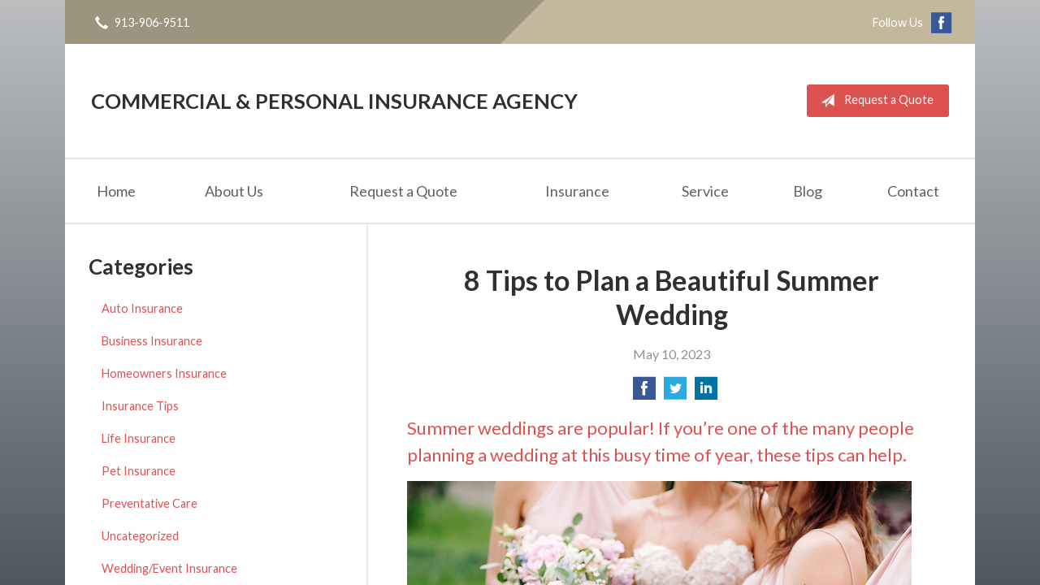

--- FILE ---
content_type: text/html; charset=UTF-8
request_url: https://cnpins.com/tips-to-plan-a-summer-wedding/
body_size: 6600
content:
<!DOCTYPE html>
<!--[if lt IE 7]><html class="ie9 ie8 ie7 ie6" lang="en"><![endif]-->
<!--[if IE 7]><html class="ie9 ie8 ie7" lang="en"><![endif]-->
<!--[if IE 8]><html class="ie9 ie8" lang="en"><![endif]-->
<!--[if IE 9]><html class="ie9" lang="en"><![endif]-->
<!--[if gt IE 9]><!--><html lang="en"><!--<![endif]-->
<head>
  <!-- Google Font -->
  <script type="text/javascript">
    WebFontConfig = {
      google: { families: [ 'Lato:400,700,300,400italic:latin' ] }
    };
    (function() {
      var wf = document.createElement('script');
      wf.src = 'https://ajax.googleapis.com/ajax/libs/webfont/1/webfont.js';
      wf.type = 'text/javascript';
      wf.async = 'true';
      var s = document.getElementsByTagName('script')[0];
      s.parentNode.insertBefore(wf, s);
    })();
  </script>

  <meta charset="utf-8">
  <meta http-equiv="X-UA-Compatible" content="IE=edge,chrome=1">
  <meta name="viewport" content="width=device-width, initial-scale=1.0">

  
  <title>8 Tips to Plan a Beautiful Summer Wedding</title>
  <meta name="description" content="Summer weddings are popular! If you're one of the many people planning a wedding at this busy time of year, these tips can help.">
  <meta property="og:title" content="8 Tips to Plan a Beautiful Summer Wedding" />
  <meta property="og:description"content="Summer weddings are popular! If you're one of the many people planning a wedding at this busy time of year, these tips can help."/>
  <meta name="twitter:title" content="8 Tips to Plan a Beautiful Summer Wedding">
  <meta name="twitter:description" content="Summer weddings are popular! If you're one of the many people planning a wedding at this busy time of year, these tips can help.">

  

  <script type="application/ld+json">
  {
    "@context": "https://schema.org",
    "@type": "InsuranceAgency",
    "name": "Commercial & Personal Insurance Agency",
    "image": "https://sbagents.s3-us-west-2.amazonaws.com/sitebuilder.jpg",
    "@id": "https://cnpins.com/#InsuranceAgency",
    "url": "https://cnpins.com",
    "telephone": "913-906-9511",
    "priceRange": "Call for pricing",
    "address": {
      "@type": "PostalAddress",
      "streetAddress": "11503 W 75th St #201",
      "addressLocality": "Shawnee",
      "addressRegion": "KS",
      "postalCode": "66214",
      "addressCountry": "US"
    },
        "sameAs": [
              "https://www.facebook.com/Commercial-Personal-Insurance-Agency-296050263805855/"          ]
  }
  </script>


  
  
  
  <!-- Stylesheets -->
  <link rel="stylesheet" type="text/css" media="all" href="/wp-content/themes/sb5/dist/css/styles.min.css">
  
  <!--[if lt IE 9]>
  <script src="http://html5shim.googlecode.com/svn/trunk/html5.js"></script>
  <![endif]-->

  <meta name='robots' content='max-image-preview:large' />
<link rel='dns-prefetch' href='//ajax.googleapis.com' />
<style id='wp-img-auto-sizes-contain-inline-css' type='text/css'>
img:is([sizes=auto i],[sizes^="auto," i]){contain-intrinsic-size:3000px 1500px}
/*# sourceURL=wp-img-auto-sizes-contain-inline-css */
</style>
<link rel="https://api.w.org/" href="https://cnpins.com/wp-json/" /><link rel="alternate" title="JSON" type="application/json" href="https://cnpins.com/wp-json/wp/v2/posts/248" /><link rel="canonical" href="/tips-to-plan-a-summer-wedding/" />

</head>
<body class="wp-singular post-template-default single single-post postid-248 single-format-standard wp-theme-sb5">

<div id="snap-content" class="snap-content">

  
  <div class="mobile-topbar">
    <ul>
      <li><a href="#" aria-label="Menu" class="btn-drawer-trigger"><span class="icon icon-menu"></span></a></li>

      
        <li><a href="tel:913-906-9511"><span class="icon icon-earphone"></span> Call Us</a></li>
      
      <li><a href="/request-a-quote/" onClick="ga('send', 'event', { eventCategory: 'Quote Referral', eventAction: 'Click', eventLabel: 'cnpins.com/tips-to-plan-a-summer-wedding/'});"><span class="icon icon-send"></span> Request Quote</a></li>
    </ul>
  </div>

  <div class="container">

    <div class="topbar">
      <div class="float-left">

        <ul class="quicklinks">

    
        <li><a href="tel:913-906-9511"><span class="icon icon-earphone"></span> 913-906-9511</a></li>
    
</ul>

      </div>
      <div class="float-right">
      
        
          <ul class="social">

            <li>Follow Us</li>

                          <li><a href="https://www.facebook.com/Commercial-Personal-Insurance-Agency-296050263805855/" aria-label="Facebook" target="_blank"><span class="icon icon-facebook"></span></a></li>
            
            
            
            
            
            
          </ul>

        
      </div>
      <div class="pattern"></div>
    </div><!-- .topbar -->

    <header class="header">
      <div class="inner">

        <div class="flex">

          <div class="logo-wrap">
            
<a href="/" class="logo">Commercial &amp; Personal Insurance Agency</a>
          </div>

          <div class="links">
            <a href="/request-a-quote/" class="button red small" onClick="ga('send', 'event', { eventCategory: 'Quote Referral', eventAction: 'Click', eventLabel: 'cnpins.com/tips-to-plan-a-summer-wedding/'});">
                <span class="icon icon-send"></span> Request a Quote
            </a>
          </div><!-- .links -->

        </div><!-- .flex -->

      </div><!-- .inner -->

      <nav class="nav">
        <ul>

          <li class="page_item page-item-1"><a href="/">Home</a></li>
<li class="page_item page-item-2 page_item_has_children"><a href="/about-us/">About Us</a>
<ul class='children'>
	<li class="page_item page-item-42"><a href="/about-us/our-team/">Our Team</a></li>
	<li class="page_item page-item-43"><a href="/about-us/companies-we-represent/">Companies We Represent</a></li>
	<li class="page_item page-item-10"><a href="/about-us/why-an-independent-agent/">Why an Independent Agent?</a></li>
</ul>
</li>
<li class="page_item page-item-7"><a href="/request-a-quote/">Request a Quote</a></li>
<li class="page_item page-item-4 page_item_has_children"><a href="/insurance/">Insurance</a>
<ul class='children'>
	<li class="page_item page-item-11 page_item_has_children"><a href="/insurance/vehicle/">Vehicle</a>
	<ul class='children'>
		<li class="page_item page-item-16"><a href="/insurance/vehicle/auto/">Auto</a></li>
		<li class="page_item page-item-17"><a href="/insurance/vehicle/motorcycle/">Motorcycle</a></li>
		<li class="page_item page-item-18"><a href="/insurance/vehicle/classic-car/">Classic Car</a></li>
		<li class="page_item page-item-19"><a href="/insurance/vehicle/boat-watercraft/">Boat &amp; Watercraft</a></li>
		<li class="page_item page-item-20"><a href="/insurance/vehicle/motorsport-atv/">Motorsport &amp; ATV</a></li>
		<li class="page_item page-item-21"><a href="/insurance/vehicle/rv-motorhome/">RV &amp; Motorhome</a></li>
	</ul>
</li>
	<li class="page_item page-item-12 page_item_has_children"><a href="/insurance/property/">Property</a>
	<ul class='children'>
		<li class="page_item page-item-22"><a href="/insurance/property/homeowners/">Homeowners</a></li>
		<li class="page_item page-item-23"><a href="/insurance/property/renters/">Renters</a></li>
		<li class="page_item page-item-24"><a href="/insurance/property/condo/">Condo</a></li>
		<li class="page_item page-item-25"><a href="/insurance/property/landlord/">Landlord</a></li>
		<li class="page_item page-item-26"><a href="/insurance/property/flood/">Flood</a></li>
		<li class="page_item page-item-27"><a href="/insurance/property/earthquake/">Earthquake</a></li>
		<li class="page_item page-item-28"><a href="/insurance/property/umbrella/">Umbrella</a></li>
	</ul>
</li>
	<li class="page_item page-item-13 page_item_has_children"><a href="/insurance/business/">Business</a>
	<ul class='children'>
		<li class="page_item page-item-29"><a href="/insurance/business/business-owners-policy/">Business Owners Policy</a></li>
		<li class="page_item page-item-30"><a href="/insurance/business/commercial-property/">Commercial Property</a></li>
		<li class="page_item page-item-31"><a href="/insurance/business/commercial-umbrella/">Commercial Umbrella</a></li>
		<li class="page_item page-item-32"><a href="/insurance/business/general-liability/">General Liability</a></li>
		<li class="page_item page-item-33"><a href="/insurance/business/commercial-auto/">Commercial Auto</a></li>
		<li class="page_item page-item-34"><a href="/insurance/business/workers-compensation/">Workers&#8217; Compensation</a></li>
		<li class="page_item page-item-35"><a href="/insurance/business/surety-bonds/">Surety Bonds</a></li>
	</ul>
</li>
	<li class="page_item page-item-14"><a href="/insurance/health/">Health</a></li>
	<li class="page_item page-item-15"><a href="/insurance/life/">Life</a></li>
</ul>
</li>
<li class="page_item page-item-5"><a href="/service/">Service</a></li>
<li class="page_item page-item-8 current_page_parent"><a href="/blog/">Blog</a></li>
<li class="page_item page-item-9"><a href="/contact/">Contact</a></li>

        </ul>
      </nav>
    </header><!-- .header -->

<div class="main">

    <article class="content">

        
        <header class="article-header">
            <h1>8 Tips to Plan a Beautiful Summer Wedding</h1>
            <p class="text-soften">May 10, 2023</p>

            <ul class="social">
                <li>
                    <a class="share" href="https://www.facebook.com/sharer/sharer.php?u=http://cnpins.com/tips-to-plan-a-summer-wedding/" aria-label="Share on Facebook">
                        <span class="icon icon-facebook"></span>
                    </a>
                </li>
                <li>
                    <a class="share" href="https://twitter.com/intent/tweet?url=http://cnpins.com/tips-to-plan-a-summer-wedding/&text=8 Tips to Plan a Beautiful Summer Wedding&hashtags=" aria-label="Share on Twitter">
                        <span class="icon icon-twitter"></span>
                    </a>
                </li>
                <li>
                    <a class="share" href="https://www.linkedin.com/shareArticle?mini=true&url=http://cnpins.com/tips-to-plan-a-summer-wedding/&title=8 Tips to Plan a Beautiful Summer Wedding&summary=&source=" aria-label="Share on LinkedIn">
                        <span class="icon icon-linkedin"></span>
                    </a>
                </li>
            </ul>

        </header>

        <h2>Summer weddings are popular! If you&#8217;re one of the many people planning a wedding at this busy time of year, these tips can help.</h2>
<p><a href="/wp-content/uploads/2023/01/May-2023.jpg"><img fetchpriority="high" decoding="async" class="alignnone size-full wp-image-250" src="/wp-content/uploads/2023/01/May-2023.jpg" alt="Closeup view of the hands of three bridesmaids in pink holding pink and white floral bouquets." width="621" height="413" /></a></p>
<p>June and August are two of the most popular wedding months. Warm weather and flowers make weddings more fun and more beautiful. Summer can be challenging, while reserving the venue and other services can be tricky.</p>
<p>Knowing how to manage the many challenges of planning a summer wedding can help make your big day a success. Here&#8217;s what to know about planning a beautiful summer wedding.</p>
<h3>1. Set Your Budget</h3>
<p>Spending too much on your wedding is easy, especially in the summer. Getting married at a time of year can mean paying more for photography, catering, and the venue. Set a budget before signing any contracts or choosing a venue. Once you know how much you can spend, you&#8217;ll be better positioned to decide what you can afford.</p>
<h3>2. Start Planning In Advance</h3>
<p>Venues and services get booked far in advance for summer weddings. Start planning your wedding at least one year ahead of time to get the venue and other services you want.</p>
<h3>3. Be Flexible About Your Date</h3>
<p>It may take a lot of work to get the venue you want on the date you want, especially if you&#8217;re aiming for a Saturday wedding. If you&#8217;re flexible about your wedding date, it may be easier to get your event on the schedule.</p>
<h3>4. Prepare for Heat or Rain</h3>
<p>It might be hot on the day you get married. Or, it might rain. Or both things could happen at once! If you&#8217;re planning an outdoor wedding or reception, heat and rain can impact everything from your hair to the quality of your food. Be prepared in advance for all types of weather.</p>
<h3>5. Provide Shady or Indoor Locations</h3>
<p>You might be planning an outdoor wedding, so provide your guests with sheltered areas where they can escape if the sun is burning or a misty rain falls. You might provide a tent, an indoor facility, or both.</p>
<h3>6. Have Your Wedding During the Cooler Parts of the Day</h3>
<p>Midday might seem like a logical time to get married, but it might also be the warmest. Planning your wedding for the morning or evening will allow you to escape the worst of the heat, so you can focus more on the ceremony and less on how hot it is.</p>
<h3>7. Dress for the Weather</h3>
<p>Some outfits are more comfortable in hot weather than others. Here&#8217;s what to watch for when choosing a dress or suit for the day:</p>
<ul>
<li><strong>Skip the train</strong>. The train on your dress may weigh it down and make you less comfortable. Avoid dresses with too much fabric.</li>
<li><strong>Wear lightweight (and light-colored!) fabrics</strong>. Breathable fabrics will allow you to stay cool without sweating through your clothes, while light-colored fabrics will reflect the heat into the air rather than absorbing heat throughout the day.</li>
<li><strong>Wear a crown of paper flowers (not real ones)</strong>. If it’s too hot for a flower crown (which might wilt in the summer heat), consider a crown of paper flowers – or a tiara instead.</li>
</ul>
<h3>8. Consider Wedding Insurance</h3>
<p>You can benefit from multiple types of wedding insurance at your summer wedding. Some types of wedding insurance cover injuries and others reimburse for cancelations or postponements. Both can be beneficial under certain circumstances. Call your insurance agent today to learn more.</p>

        <div class="pagination">
          <a class="prev" href="/tornado-tips-be-prepared/" rel="prev"><span class="icon icon-chevron-left"></span> Tornado Tips: How to Be Prepared</a>          <a class="next" href="/what-is-covered-by-pet-insurance/" rel="next"><span class="icon icon-chevron-right"></span> What Is (and Isn&#8217;t) Covered by Pet Insurance?</a>        </div>

        
    </article><!-- .content -->

    <aside class="sidebar">

    <div class="sidebar-item sidebar-item-linked-list"><h3>Categories</h3>        <ul>
        	<li class="cat-item cat-item-44"><a href="/category/auto-insurance/">Auto Insurance</a>
</li>
	<li class="cat-item cat-item-41"><a href="/category/business-insurance/">Business Insurance</a>
</li>
	<li class="cat-item cat-item-43"><a href="/category/homeowners-insurance/">Homeowners Insurance</a>
</li>
	<li class="cat-item cat-item-2"><a href="/category/insurance-tips/">Insurance Tips</a>
</li>
	<li class="cat-item cat-item-42"><a href="/category/life-insurance/">Life Insurance</a>
</li>
	<li class="cat-item cat-item-45"><a href="/category/pet-insurance/">Pet Insurance</a>
</li>
	<li class="cat-item cat-item-47"><a href="/category/preventative-care/">Preventative Care</a>
</li>
	<li class="cat-item cat-item-1"><a href="/category/uncategorized/">Uncategorized</a>
</li>
	<li class="cat-item cat-item-46"><a href="/category/wedding-event-insurance/">Wedding/Event Insurance</a>
</li>
        </ul>
        </div>
        <div class="sidebar-item sidebar-item-action">
          <div class="content content-details">
            <h2>Why Wait?</h2><p>Contact us for a free insurance quote now.</p>          </div>
          <div class="content content-action">
              <div class="button-set button-set--block">
                  
                
                    <a href="tel:913-906-9511" class="button white">913-906-9511</a>
                
                <a href="https://cnpins.com/request-a-quote/" class="button white" onClick="ga('send', 'event', { eventCategory: 'Quote Referral', eventAction: 'Click', eventLabel: 'cnpins.com/tips-to-plan-a-summer-wedding/'});">Request a Quote</a>
              </div>
            
          </div>
        </div>
    
</aside>

</div><!-- .main -->

    <footer class="footer">
      <div class="content">
        <div class="row">

          <div class="col col-8">

            
<h3>Contact Us</h3>
<div class="row">
  <div class="col col-6">
    <span class="map">
      <a href="https://www.google.com/maps/place?q=Commercial+%26+Personal+Insurance+Agency%2C+11503+W+75th+St+%23201%2C+Shawnee%2C+KS+66214">
        <img src="https://maps.googleapis.com/maps/api/staticmap?center=11503+W+75th+St+%23201%2C+Shawnee%2C+KS+66214&markers=color:red%7C11503+W+75th+St+%23201%2C+Shawnee%2C+KS+66214&zoom=14&size=300x180&key=AIzaSyBInU4S_luVPnZEOQ3j2fsDbK0OeXnmxTM" alt="Google Map of Location" width="300" height="180" />
      </a>
    </span>
  </div>
  <div class="col col-6">
    <p>
      <strong>
        <span class="name">Commercial &amp; Personal Insurance Agency</span>
      </strong>
    </p>
    <p>
      <a href="https://www.google.com/maps/place?q=Commercial+%26+Personal+Insurance+Agency%2C+11503+W+75th+St+%23201%2C+Shawnee%2C+KS+66214">

                  <span>11503 W 75th St #201</span><br>
          <span>Shawnee</span>, <span>KS</span> <span>66214</span>
        
      </a>
    </p>
    <p>

      
        <a href="tel:913-906-9511"><span>Phone: 913-906-9511</span></a><br>
      
      Fax: <span>913-906-9610</span>
    </p>

    
    <ul>
      <li><a href="/service/">Account Service</a></li>
      <li><a href="/contact/">Contact Us</a></li>
    </ul>

  </div>
</div>

          </div>
          <div class="col col-4">

            
  <h3>Follow Us</h3>
  <p></p>
  <ul class="social">

          <li><a href="https://www.facebook.com/Commercial-Personal-Insurance-Agency-296050263805855/" aria-label="Facebook" target="_blank"><span class="icon icon-facebook"></span></a></li>
    
    
    
    
    
    
  </ul>

  

          </div><!-- .col -->
        </div><!-- .row -->

        <hr>  

        <div class="row">
          <div class="col col-8">
            <p>Copyright &copy; 2026, Commercial &amp; Personal Insurance Agency All rights reserved.<br>Site by <a href="http://avelient.co" target="_blank">Avelient</a></p>
          </div>
          <div class="col col-4">
            <ul class="legal">
              <li><a href="/privacy-policy/">Privacy Policy</a></li>
              <li><a href="/disclaimer/">Disclaimer</a></li>
            </ul>
          </div>
        </div>
      </div><!-- .content -->
    </footer>

  </div><!-- .container -->
</div><!-- .snap-content -->

<div class="snap-drawers">
  <div class="snap-drawer snap-drawer-left">
    <nav class="snap-drawer-nav">
      <ul>
        <li class="page_item page-item-2 page_item_has_children"><a href="/about-us/">About Us</a>
<ul class='children'>
	<li class="page_item page-item-42"><a href="/about-us/our-team/">Our Team</a></li>
	<li class="page_item page-item-43"><a href="/about-us/companies-we-represent/">Companies We Represent</a></li>
	<li class="page_item page-item-10"><a href="/about-us/why-an-independent-agent/">Why an Independent Agent?</a></li>
</ul>
</li>
<li class="page_item page-item-7"><a href="/request-a-quote/">Request a Quote</a></li>
<li class="page_item page-item-4 page_item_has_children"><a href="/insurance/">Insurance</a>
<ul class='children'>
	<li class="page_item page-item-11 page_item_has_children"><a href="/insurance/vehicle/">Vehicle</a>
	<ul class='children'>
		<li class="page_item page-item-16"><a href="/insurance/vehicle/auto/">Auto</a></li>
		<li class="page_item page-item-17"><a href="/insurance/vehicle/motorcycle/">Motorcycle</a></li>
		<li class="page_item page-item-18"><a href="/insurance/vehicle/classic-car/">Classic Car</a></li>
		<li class="page_item page-item-19"><a href="/insurance/vehicle/boat-watercraft/">Boat &amp; Watercraft</a></li>
		<li class="page_item page-item-20"><a href="/insurance/vehicle/motorsport-atv/">Motorsport &amp; ATV</a></li>
		<li class="page_item page-item-21"><a href="/insurance/vehicle/rv-motorhome/">RV &amp; Motorhome</a></li>
	</ul>
</li>
	<li class="page_item page-item-12 page_item_has_children"><a href="/insurance/property/">Property</a>
	<ul class='children'>
		<li class="page_item page-item-22"><a href="/insurance/property/homeowners/">Homeowners</a></li>
		<li class="page_item page-item-23"><a href="/insurance/property/renters/">Renters</a></li>
		<li class="page_item page-item-24"><a href="/insurance/property/condo/">Condo</a></li>
		<li class="page_item page-item-25"><a href="/insurance/property/landlord/">Landlord</a></li>
		<li class="page_item page-item-26"><a href="/insurance/property/flood/">Flood</a></li>
		<li class="page_item page-item-27"><a href="/insurance/property/earthquake/">Earthquake</a></li>
		<li class="page_item page-item-28"><a href="/insurance/property/umbrella/">Umbrella</a></li>
	</ul>
</li>
	<li class="page_item page-item-13 page_item_has_children"><a href="/insurance/business/">Business</a>
	<ul class='children'>
		<li class="page_item page-item-29"><a href="/insurance/business/business-owners-policy/">Business Owners Policy</a></li>
		<li class="page_item page-item-30"><a href="/insurance/business/commercial-property/">Commercial Property</a></li>
		<li class="page_item page-item-31"><a href="/insurance/business/commercial-umbrella/">Commercial Umbrella</a></li>
		<li class="page_item page-item-32"><a href="/insurance/business/general-liability/">General Liability</a></li>
		<li class="page_item page-item-33"><a href="/insurance/business/commercial-auto/">Commercial Auto</a></li>
		<li class="page_item page-item-34"><a href="/insurance/business/workers-compensation/">Workers&#8217; Compensation</a></li>
		<li class="page_item page-item-35"><a href="/insurance/business/surety-bonds/">Surety Bonds</a></li>
	</ul>
</li>
	<li class="page_item page-item-14"><a href="/insurance/health/">Health</a></li>
	<li class="page_item page-item-15"><a href="/insurance/life/">Life</a></li>
</ul>
</li>
<li class="page_item page-item-5"><a href="/service/">Service</a></li>
<li class="page_item page-item-8 current_page_parent"><a href="/blog/">Blog</a></li>
<li class="page_item page-item-9"><a href="/contact/">Contact</a></li>
      </ul>
    </nav>
  </div><!-- .snap-drawer-left -->
  <div class="snap-drawer snap-drawer-right"></div><!-- .snap-drawer-right -->
</div><!-- .snap-drawers -->


<script type="speculationrules">
{"prefetch":[{"source":"document","where":{"and":[{"href_matches":"/*"},{"not":{"href_matches":["/wp-*.php","/wp-admin/*","/wp-content/uploads/sites/476/*","/wp-content/*","/wp-content/plugins/*","/wp-content/themes/sb5/*","/*\\?(.+)"]}},{"not":{"selector_matches":"a[rel~=\"nofollow\"]"}},{"not":{"selector_matches":".no-prefetch, .no-prefetch a"}}]},"eagerness":"conservative"}]}
</script>

<!-- SiteCatalyst code version: H.24.2.
Copyright 1996-2012 Adobe, Inc. All Rights Reserved
More info available at http://www.omniture.com -->
<script language="JavaScript" type="text/javascript" src="https://s3-us-west-2.amazonaws.com/sbagents/sbn/shared-assets/js/s_code.js"></script>
<script language="JavaScript" type="text/javascript"><!--
/* You may give each page an identifying name, server, and channel on the next lines. */
s.eVar26 = "Commercial &amp; Personal Insurance Agency";
s.pageName="8 Tips to Plan a Beautiful Summer Wedding";
s.channel="";
s.hier1="tips-to-plan-a-summer-wedding";


/************* DO NOT ALTER ANYTHING BELOW THIS LINE ! **************/
var s_code=s.t();if(s_code)document.write(s_code)//--></script>
<script language="JavaScript" type="text/javascript"><!--
if(navigator.appVersion.indexOf('MSIE')>=0)document.write(unescape('%3C')+'\!-'+'-')
//--></script><noscript><img src="//safeco.d1.sc.omtrdc.net/b/ss/safecocnpinscomprod/1/H.24.2--NS/0"
height="1" width="1" border="0" alt="" /></noscript><!--/DO NOT REMOVE/-->
<!-- End SiteCatalyst code version: H.24.2. -->

<!-- Start of SiteCatalyst Click Tracking -->
<script type="text/javascript">
  function recordClickQandI(location, type, cta) {
    // trackingString = pagename_location_type_cta
    // location = string with location on page
    // type =  btn for button, txt for text link, img for image
    // cta = whatever the text is associated with what they click on
    //alert("8TipsToPlanABeautifulSummerWedding_"+location+"_"+type+"_"+cta);
    var trackingString = "8TipsToPlanABeautifulSummerWedding_"+location+"_"+type+"_"+cta;
    s.linkTrackVars = "eVar28,prop28,server";
    s.eVar28 = s.prop28 = trackingString;
    s.tl(this, 'o', trackingString);
  }
</script>
<!-- End of SiteCatalyst Click Tracking -->
<script type="text/javascript" src="https://ajax.googleapis.com/ajax/libs/jquery/2.1.3/jquery.min.js" id="jquery-js"></script>

<!-- JavaScript -->
<script src="/shared-assets/js/snap.min.js"></script>
<script src="/wp-content/themes/sb5/dist/js/scripts.min.js"></script>

</body>
</html>
